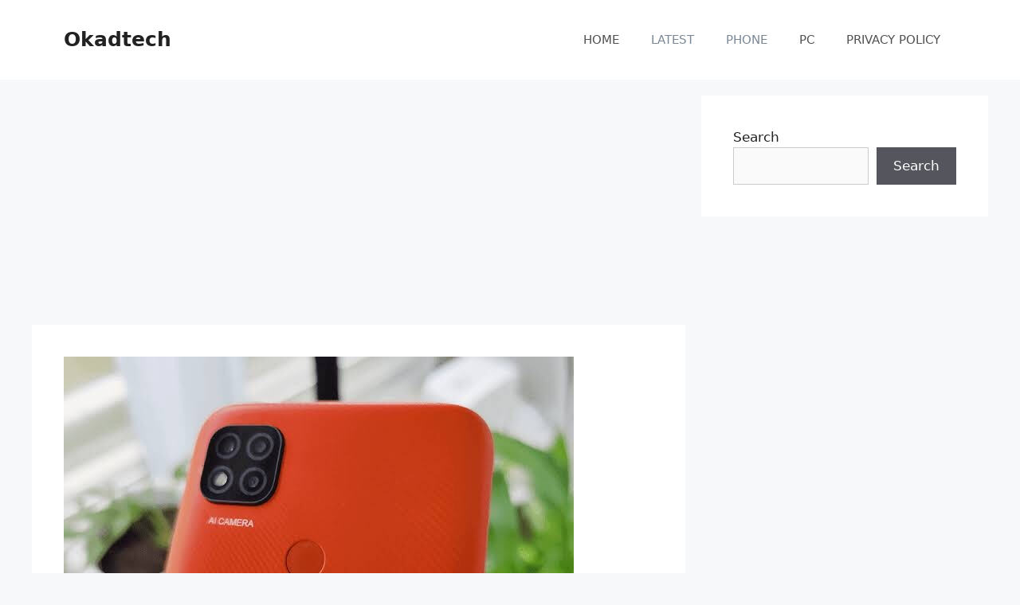

--- FILE ---
content_type: text/html; charset=utf-8
request_url: https://www.google.com/recaptcha/api2/aframe
body_size: 270
content:
<!DOCTYPE HTML><html><head><meta http-equiv="content-type" content="text/html; charset=UTF-8"></head><body><script nonce="7ZR359CPK3_2e5YGtGAUTw">/** Anti-fraud and anti-abuse applications only. See google.com/recaptcha */ try{var clients={'sodar':'https://pagead2.googlesyndication.com/pagead/sodar?'};window.addEventListener("message",function(a){try{if(a.source===window.parent){var b=JSON.parse(a.data);var c=clients[b['id']];if(c){var d=document.createElement('img');d.src=c+b['params']+'&rc='+(localStorage.getItem("rc::a")?sessionStorage.getItem("rc::b"):"");window.document.body.appendChild(d);sessionStorage.setItem("rc::e",parseInt(sessionStorage.getItem("rc::e")||0)+1);localStorage.setItem("rc::h",'1768649430724');}}}catch(b){}});window.parent.postMessage("_grecaptcha_ready", "*");}catch(b){}</script></body></html>